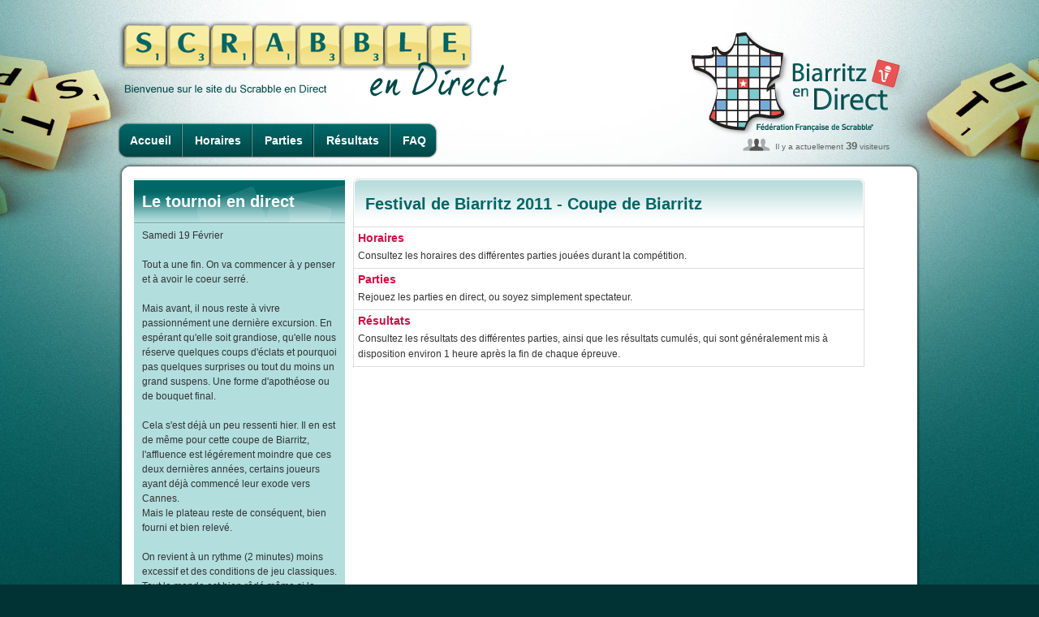

--- FILE ---
content_type: text/html; charset=UTF-8
request_url: https://www.ffsc.fr/endirect/endirect.php?tournoi_id=biarritz2011
body_size: 6902
content:
<!DOCTYPE html>
<html>
<head>
<title>En Direct - Festival de Biarritz 2011- Coupe de Biarritz</title>
<meta http-equiv="content-type" content="text/html;charset=utf-8">
<meta name="keywords" content="">
<meta name="description" content="En Direct - Festival de Biarritz 2011- Coupe de Biarritz">
<link type="image/x-icon" rel="shortcut icon" href="../favicon.ico">
<link type="text/css" rel="stylesheet" href="../css/styles.body.css" media="screen">
<link type="text/css" rel="stylesheet" href="../css/styles.css" media="screen">
<link type="text/css" rel="stylesheet" href="css/endirect.css" media="screen">
<link type="text/css" rel="stylesheet" href="../css/endirect.css" media="screen">
<link type="text/css" rel="stylesheet" href="../css/print.css" media="print">
<script src="../js/external/jquery-latest.min.js"></script>

<!-- ACCORDEON -->  
<script> 
$(document).ready( function ()
{ 
    // cache les sous-menus : 
    $(".accordeon ul.subMenu").hide(); 

    // modifie l'évènement "click" sur les liens "toggleSubMenu" : 
    $(".accordeon > .toggleSubMenu").click( function ()
    { 
        // sous-menu ouvert, on le referme : 
        if ($(this).next().find("ul.subMenu:visible").length != 0)
        { 
            $(this).next().find("ul.subMenu").slideUp("normal"); 
        } 
        // sous-menu caché, ferme les autres et on l'affiche : 
        else
        { 
            $(".accordeon ul.subMenu").slideUp("normal"); 
            $(this).next().find("ul.subMenu").slideDown("normal"); 
        } 
        // On empêche le navigateur de suivre le lien : 
        return false; 
    });
} ) ;
</script>
<!-- // ACCORDEON -->  

<!-- CAROUSEL -->
<link type="text/css" rel="stylesheet" href="../css/carousel.css" media="screen">
<script src="../js/carousel/prettify.js"></script>
<script src="../js/carousel/jquery.carousel.min.js"></script>
<script>
$(function(){
    prettyPrint();
    $("div.a-venir").carousel({ pagination: true, autoSlide: true, autoSlideInterval: 5000 });	
});
</script>    
<!-- CAROUSEL END -->
</head>
<body>
<div id="container"> <!-- </div> dans le footer -->
<div id="header">
    <h1 class="direct"><a href="index.php"><img src="images/titre_scrabbleDirect.png" alt="Scrabble en direct" style="width: 480px; height: 94px"></a></h1>
    <h2 class="direct"><a href="../index.php"><img src="images/logos/biarritz.endirect.png" title="Logo retransmission" alt="Logo"></a></h2>
        <ul id="nav_endirect">
        <li class="first"><a href="endirect.php?tournoi_id=biarritz2011">Accueil</a></li>
        <li><a href="endirect.php?tournoi_id=biarritz2011&amp;page=horaires">Horaires</a></li>
                <li><a href="endirect.php?tournoi_id=biarritz2011&amp;page=parties">Parties</a></li>
        <li><a href="endirect.php?tournoi_id=biarritz2011&amp;page=resultats">Résultats</a></li>
        <li class="last"><a href="endirect.php?tournoi_id=biarritz2011&amp;page=faq">FAQ</a></li>    </ul>
        <div id="connected_users2">Il y a actuellement <strong>39</strong> visiteurs</div>
</div>
<div class="content">
<div class="secondary">
<h3 class="top_310_vert">Le tournoi en direct</h3>
<ul class="vert_310">
<li>Samedi 19 Février<br />
<br />
Tout a une fin. On va commencer à y penser et à avoir le coeur serré.<br />
<br />
Mais avant, il nous reste à vivre passionnément une dernière excursion. En espérant qu'elle soit grandiose, qu'elle nous réserve quelques coups d'éclats et pourquoi pas quelques surprises ou tout du moins un grand suspens. Une forme d'apothéose ou de bouquet final.<br />
<br />
Cela s'est déjà un peu ressenti hier. Il en est de même pour cette coupe de Biarritz, l'affluence est légérement moindre que ces deux dernières années, certains joueurs ayant déjà commencé leur exode vers Cannes.<br />
Mais le plateau reste de conséquent, bien fourni et bien relevé.<br />
<br />
On revient à un rythme (2 minutes) moins excessif et des conditions de jeu classiques. Tout le monde est bien rôdé même si la fatigue commence à se faire sentir chez certains.<br />
<br />
Le spectacle devrait normalement être au rendez-vous. Antonin est lancé sur la voie du Grand Chelem... un challenge intéressant à suivre.<br />
<br />
Cirez, astiquez vos jetons et belle traversée en notre compagnie.<br />
<br />
Dimanche 20 Février<br />
<br />
Le ciel aurait pu pleurer la fin de l'aventure 2011. Mais c'est le soleil qui offre son grand sourire et vient réchauffer le coeur des festivaliers pour les remercier de leur présence.<br />
<br />
Derrière ligne droite (du moins la plus droite possible), Derniers efforts, Derniers plaisirs.<br />
<br />
Certains se sont égarés dans la nuit. Auront-ils bien dormi et récupéré ?<br />
Certains peuvent y croire encore, notamment en tête, même si Antonin a de nouveau assis son emprise sur l'épreuve.<br />
<br />
Bonne dernière journée en notre compagnie.<br />
<br />
<br />
Dimanche, 18 heures : Baisser de rideau<br />
<br />
Merci de nous avoir suivis. Merci pour vos messages de sympathie.<br />
<br />
Rendez-vous en 2012, du 18 au 26 Février</li>
<li class="bottom">&nbsp;</li>
</ul>
</div>
<div class="main"><h2 class="top_630_vert">Festival de Biarritz 2011 - Coupe de Biarritz</h2>
    <ul class="actus"><li>
            <div>
            <h3><a href="endirect.php?tournoi_id=biarritz2011&amp;page=horaires">Horaires</a></h3>
            <p>Consultez les horaires des différentes parties jouées durant la compétition.</p>
            </div>
        </li>
        <li>
            <div>
            <h3><a href="endirect.php?tournoi_id=biarritz2011&amp;page=parties">Parties</a></h3>
            <p>Rejouez les parties en direct, ou soyez simplement spectateur.</p>
            </div>
        </li>
        <li>
            <div>
            <h3><a href="endirect.php?tournoi_id=biarritz2011&amp;page=resultats">Résultats</a></h3>
            <p>Consultez les résultats des différentes parties, ainsi que les résultats cumulés, qui sont généralement
                mis à disposition environ 1 heure après la fin de chaque épreuve.</p>
            </div>
        </li></ul></div>
</div>
<div id="footer">
<a href="#" class="logo_scDirect"><img src="images/logo_footer.png" alt="Scrabble en direct"></a>
<div id="footer_menu">
    <ul id="footer_menu1">
        <li><a href="index.php">Accueil</a> |</li>
        <li><a href="../contact.php">Contact</a> |</li>
        <li><a href="../plan.php">Plan du site</a> |</li>
        <li><a href="../contact.php?page=mentions">Mentions légales</a> |</li>
        <li><a href="https://www.pimentrouge.fr">Crédits</a></li>
    </ul>
</div>
</div>
</div> <!-- ferme le <div id="container"> du header -->
</body>
</html>